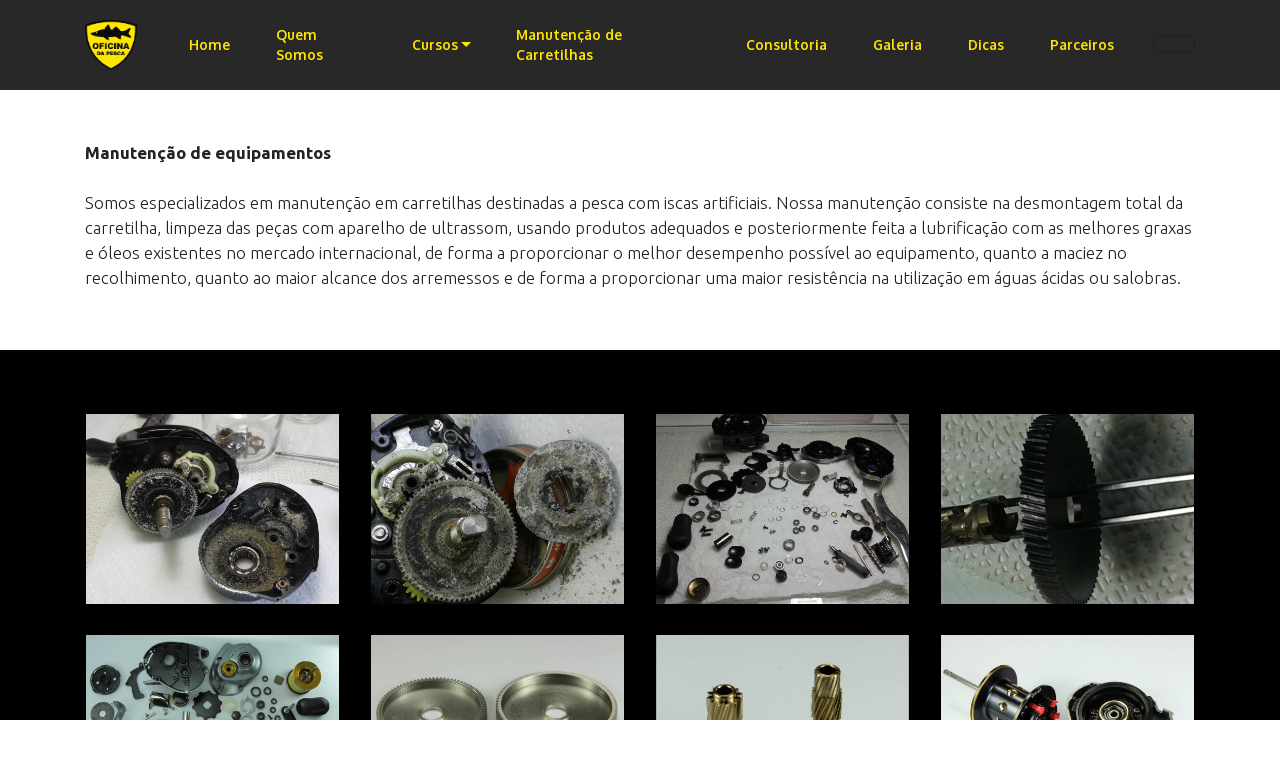

--- FILE ---
content_type: text/html
request_url: http://oficinadapesca.com.br/manutencao.html
body_size: 22603
content:
<!DOCTYPE html>
<html  >
<head>
  <!-- Site made with Mobirise Website Builder v6.0.1, https://mobirise.com -->
  <meta charset="UTF-8">
  <meta http-equiv="X-UA-Compatible" content="IE=edge">
  <meta name="generator" content="Mobirise v6.0.1, mobirise.com">
  <meta name="viewport" content="width=device-width, initial-scale=1, minimum-scale=1">
  <link rel="shortcut icon" href="assets/images/logo-oficina-da-pesca2016-128x124-59.png" type="image/x-icon">
  <meta name="description" content="">
  
  
  <title>.:. Oficina da Pesca .:. Manutenção de Equipamentos.:.</title>
  <link rel="stylesheet" href="https://fonts.googleapis.com/css?family=Lora:400,700,400italic,700italic&subset=latin">
  <link rel="stylesheet" href="https://fonts.googleapis.com/css?family=Montserrat:400,700">
  <link rel="stylesheet" href="https://fonts.googleapis.com/css?family=Raleway:100,100i,200,200i,300,300i,400,400i,500,500i,600,600i,700,700i,800,800i,900,900i">
  <link rel="stylesheet" href="assets/et-line-font-plugin/style.css">
  <link rel="stylesheet" href="assets/tether/tether.min.css">
  <link rel="stylesheet" href="assets/bootstrap/css/bootstrap.min.css">
  <link rel="stylesheet" href="assets/animatecss/animate.min.css">
  <link rel="stylesheet" href="assets/dropdown/css/style.css">
  <link rel="stylesheet" href="assets/socicon/css/styles.css">
  <link rel="stylesheet" href="assets/theme/css/style.css">
  <link rel="stylesheet" href="assets/mobirise-gallery/style.css">
  <link rel="preload" href="https://fonts.googleapis.com/css?family=Montserrat:400,700&display=swap" as="style" onload="this.onload=null;this.rel='stylesheet'">
  <noscript><link rel="stylesheet" href="https://fonts.googleapis.com/css?family=Montserrat:400,700&display=swap"></noscript>
  <link rel="preload" href="https://fonts.googleapis.com/css?family=Lora:400,700&display=swap" as="style" onload="this.onload=null;this.rel='stylesheet'">
  <noscript><link rel="stylesheet" href="https://fonts.googleapis.com/css?family=Lora:400,700&display=swap"></noscript>
  <link rel="preload" href="https://fonts.googleapis.com/css?family=Raleway:400,300,700&display=swap" as="style" onload="this.onload=null;this.rel='stylesheet'">
  <noscript><link rel="stylesheet" href="https://fonts.googleapis.com/css?family=Raleway:400,300,700&display=swap"></noscript>
  <link rel="preload" as="style" href="assets/mobirise/css/mbr-additional.css?v=82i3Dp"><link rel="stylesheet" href="assets/mobirise/css/mbr-additional.css?v=82i3Dp" type="text/css">

  
  
  
</head>
<body>

<!-- Analytics -->
<script>
  (function(i,s,o,g,r,a,m){i['GoogleAnalyticsObject']=r;i[r]=i[r]||function(){
  (i[r].q=i[r].q||[]).push(arguments)},i[r].l=1*new Date();a=s.createElement(o),
  m=s.getElementsByTagName(o)[0];a.async=1;a.src=g;m.parentNode.insertBefore(a,m)
  })(window,document,'script','https://www.google-analytics.com/analytics.js','ga');

  ga('create', 'UA-84083909-1', 'auto');
  ga('send', 'pageview');

</script>
<!-- /Analytics -->


  
  <section id="ext_menu-80" data-rv-view="515">

    <nav class="navbar navbar-dropdown navbar-fixed-top">
        <div class="container">

            <div class="mbr-table">
                <div class="mbr-table-cell">

                    <div class="navbar-brand">
                        <a href="index.html" class="navbar-logo"><img src="assets/images/logo-oficina-da-pesca-2016-128x124-59-132x128.png"></a>
                        
                    </div>

                </div>
                <div class="mbr-table-cell">

                    <button class="navbar-toggler pull-xs-right hidden-md-up" type="button" data-toggle="collapse" data-target="#exCollapsingNavbar">
                        <div class="hamburger-icon"></div>
                    </button>

                    <ul class="nav-dropdown collapse pull-xs-right nav navbar-nav navbar-toggleable-sm" id="exCollapsingNavbar"><li class="nav-item"><a class="nav-link link" href="index.html">Home</a></li><li class="nav-item"><a class="nav-link link" href="quem somos.html">Quem Somos</a></li><li class="nav-item dropdown open"><a class="nav-link link dropdown-toggle" href="cursos.html" data-toggle="dropdown-submenu" aria-expanded="true">Cursos</a><div class="dropdown-menu"><a class="dropdown-item" href="curso master.html">Curso Master de Técnica de Arremesso</a><a class="dropdown-item" href="tecnica tucunare.html">Curso de Técnica de Arremesso e Trabalho de Iscas para a pesca doTucunaré</a><a class="dropdown-item" href="arremesso pleno.html">Curso Pleno de Técnicas de Arremesso</a></div></li><li class="nav-item"><a class="nav-link link" href="manutencao.html">Manutenção de Carretilhas</a></li><li class="nav-item"><a class="nav-link link" href="consultoria.html">Consultoria</a></li><li class="nav-item"><a class="nav-link link" href="galeria.html">Galeria</a></li><li class="nav-item"><a class="nav-link link" href="dicas.html">Dicas</a></li><li class="nav-item"><a class="nav-link link" href="parceiros.html">Parceiros</a></li><li class="nav-item nav-btn"><a class="nav-link btn btn-black-outline btn-black" href="index.html"></a></li></ul>
                    <button hidden="" class="navbar-toggler navbar-close" type="button" data-toggle="collapse" data-target="#exCollapsingNavbar">
                        <div class="close-icon"></div>
                    </button>

                </div>
            </div>

        </div>
    </nav>

</section>

<section class="mbr-section article mbr-section__container mbr-after-navbar" id="content1-77" data-rv-view="517" style="background-color: rgb(255, 255, 255); padding-top: 140px; padding-bottom: 60px;">

    <div class="container">
        <div class="row">
            <div class="col-xs-12 lead"><p><strong>Manutenção de equipamentos</strong></p><p><br></p><p>Somos especializados em manutenção em carretilhas destinadas a pesca com iscas artificiais. Nossa manutenção consiste na desmontagem total da carretilha, limpeza das peças com aparelho de ultrassom, usando produtos adequados e posteriormente feita a lubrificação com as melhores graxas e óleos existentes no mercado internacional, de forma a proporcionar o melhor desempenho possível ao equipamento, quanto a maciez no recolhimento, quanto ao maior alcance dos arremessos e de forma a proporcionar uma maior resistência na utilização em águas ácidas ou salobras.</p></div>
        </div>
    </div>

</section>

<section class="mbr-gallery mbr-section mbr-section-nopadding mbr-slider-carousel" id="gallery2-78" data-filter="false" data-rv-view="519" style="background-color: rgb(0, 0, 0); padding-top: 3rem; padding-bottom: 4.5rem;">
    <!-- Filter -->
    

    <!-- Gallery -->
    <div class="mbr-gallery-row container">
        <div class=" mbr-gallery-layout-default">
            <div>
                <div>
                    <div class="mbr-gallery-item mbr-gallery-item__mobirise3 mbr-gallery-item--p1" data-video-url="false">
                        <div href="#lb-gallery2-78" data-slide-to="0" data-toggle="modal" data-bs-toggle="modal">
                            
                            

                            <img src="assets/images/20151124-144500-2000x1500-39.jpg">
                            
                            <span class="icon-focus"></span>
                            
                        </div>
                    </div><div class="mbr-gallery-item mbr-gallery-item__mobirise3 mbr-gallery-item--p1" data-video-url="false">
                        <div href="#lb-gallery2-78" data-slide-to="1" data-toggle="modal" data-bs-toggle="modal">
                            
                            

                            <img src="assets/images/20151124-145156-2000x1500-95.jpg">
                            
                            <span class="icon-focus"></span>
                            
                        </div>
                    </div><div class="mbr-gallery-item mbr-gallery-item__mobirise3 mbr-gallery-item--p1" data-video-url="false">
                        <div href="#lb-gallery2-78" data-slide-to="2" data-toggle="modal" data-bs-toggle="modal">
                            
                            

                            <img src="assets/images/20151203-162245-2000x1500-88.jpg">
                            
                            <span class="icon-focus"></span>
                            
                        </div>
                    </div><div class="mbr-gallery-item mbr-gallery-item__mobirise3 mbr-gallery-item--p1" data-video-url="false">
                        <div href="#lb-gallery2-78" data-slide-to="3" data-toggle="modal" data-bs-toggle="modal">
                            
                            

                            <img src="assets/images/20151203-170503-2000x1500-66.jpg">
                            
                            <span class="icon-focus"></span>
                            
                        </div>
                    </div><div class="mbr-gallery-item mbr-gallery-item__mobirise3 mbr-gallery-item--p1" data-video-url="false">
                        <div href="#lb-gallery2-78" data-slide-to="4" data-toggle="modal" data-bs-toggle="modal">
                            
                            

                            <img src="assets/images/img-0049-2-2000x1500-96.jpg">
                            
                            <span class="icon-focus"></span>
                            
                        </div>
                    </div><div class="mbr-gallery-item mbr-gallery-item__mobirise3 mbr-gallery-item--p1" data-video-url="false">
                        <div href="#lb-gallery2-78" data-slide-to="5" data-toggle="modal" data-bs-toggle="modal">
                            
                            

                            <img src="assets/images/img-7193-2000x1333-14.jpg">
                            
                            <span class="icon-focus"></span>
                            
                        </div>
                    </div><div class="mbr-gallery-item mbr-gallery-item__mobirise3 mbr-gallery-item--p1" data-video-url="false">
                        <div href="#lb-gallery2-78" data-slide-to="6" data-toggle="modal" data-bs-toggle="modal">
                            
                            

                            <img src="assets/images/img-7198-2000x1332-66.jpg">
                            
                            <span class="icon-focus"></span>
                            
                        </div>
                    </div><div class="mbr-gallery-item mbr-gallery-item__mobirise3 mbr-gallery-item--p1" data-video-url="false">
                        <div href="#lb-gallery2-78" data-slide-to="7" data-toggle="modal" data-bs-toggle="modal">
                            
                            

                            <img src="assets/images/img-7203-2000x1333-21.jpg">
                            
                            <span class="icon-focus"></span>
                            
                        </div>
                    </div><div class="mbr-gallery-item mbr-gallery-item__mobirise3 mbr-gallery-item--p1" data-video-url="false">
                        <div href="#lb-gallery2-78" data-slide-to="8" data-toggle="modal" data-bs-toggle="modal">
                            
                            

                            <img src="assets/images/img-7209-2000x1332-7.jpg">
                            
                            <span class="icon-focus"></span>
                            
                        </div>
                    </div><div class="mbr-gallery-item mbr-gallery-item__mobirise3 mbr-gallery-item--p1" data-video-url="false">
                        <div href="#lb-gallery2-78" data-slide-to="9" data-toggle="modal" data-bs-toggle="modal">
                            
                            

                            <img src="assets/images/img-7214-2000x1333-82.jpg">
                            
                            <span class="icon-focus"></span>
                            
                        </div>
                    </div><div class="mbr-gallery-item mbr-gallery-item__mobirise3 mbr-gallery-item--p1" data-video-url="false">
                        <div href="#lb-gallery2-78" data-slide-to="10" data-toggle="modal" data-bs-toggle="modal">
                            
                            

                            <img src="assets/images/img-7231-2000x1333-93.jpg">
                            
                            <span class="icon-focus"></span>
                            
                        </div>
                    </div><div class="mbr-gallery-item mbr-gallery-item__mobirise3 mbr-gallery-item--p1" data-video-url="false">
                        <div href="#lb-gallery2-78" data-slide-to="11" data-toggle="modal" data-bs-toggle="modal">
                            
                            

                            <img src="assets/images/img-7234-2000x1333-25.jpg">
                            
                            <span class="icon-focus"></span>
                            
                        </div>
                    </div>
                </div>
            </div>
            <div class="clearfix"></div>
        </div>
    </div>

    <!-- Lightbox -->
    <div data-app-prevent-settings="" class="mbr-slider modal fade carousel slide" tabindex="-1" data-keyboard="true" data-interval="false" id="lb-gallery2-78">
        <div class="modal-dialog">
            <div class="modal-content">
                <div class="modal-body">
                    <ol class="carousel-indicators">
                        <li data-app-prevent-settings="" data-target="#lb-gallery2-78" data-slide-to="0"></li><li data-app-prevent-settings="" data-target="#lb-gallery2-78" data-slide-to="1"></li><li data-app-prevent-settings="" data-target="#lb-gallery2-78" data-slide-to="2"></li><li data-app-prevent-settings="" data-target="#lb-gallery2-78" data-slide-to="3"></li><li data-app-prevent-settings="" data-target="#lb-gallery2-78" data-slide-to="4"></li><li data-app-prevent-settings="" data-target="#lb-gallery2-78" data-slide-to="5"></li><li data-app-prevent-settings="" data-target="#lb-gallery2-78" data-slide-to="6"></li><li data-app-prevent-settings="" data-target="#lb-gallery2-78" data-slide-to="7"></li><li data-app-prevent-settings="" data-target="#lb-gallery2-78" data-slide-to="8"></li><li data-app-prevent-settings="" data-target="#lb-gallery2-78" data-slide-to="9"></li><li data-app-prevent-settings="" data-target="#lb-gallery2-78" data-slide-to="10"></li><li data-app-prevent-settings="" data-target="#lb-gallery2-78" class=" active" data-slide-to="11"></li>
                    </ol>
                    <div class="carousel-inner">
                        <div class="carousel-item">
                            <img src="assets/images/20151124-144500-2000x1500-39.jpg">
                        </div><div class="carousel-item">
                            <img src="assets/images/20151124-145156-2000x1500-95.jpg">
                        </div><div class="carousel-item">
                            <img src="assets/images/20151203-162245-2000x1500-88.jpg">
                        </div><div class="carousel-item">
                            <img src="assets/images/20151203-170503-2000x1500-66.jpg">
                        </div><div class="carousel-item">
                            <img src="assets/images/img-0049-2-2000x1500-96.jpg">
                        </div><div class="carousel-item">
                            <img src="assets/images/img-7193-2000x1333-14.jpg">
                        </div><div class="carousel-item">
                            <img src="assets/images/img-7198-2000x1332-66.jpg">
                        </div><div class="carousel-item">
                            <img src="assets/images/img-7203-2000x1333-21.jpg">
                        </div><div class="carousel-item">
                            <img src="assets/images/img-7209-2000x1332-7.jpg">
                        </div><div class="carousel-item">
                            <img src="assets/images/img-7214-2000x1333-82.jpg">
                        </div><div class="carousel-item">
                            <img src="assets/images/img-7231-2000x1333-93.jpg">
                        </div><div class="carousel-item active">
                            <img src="assets/images/img-7234-2000x1333-25.jpg">
                        </div>
                    </div>
                    <a class="left carousel-control" role="button" data-slide="prev" href="#lb-gallery2-78">
                        <span class="icon-prev" aria-hidden="true"></span>
                        <span class="sr-only">Previous</span>
                    </a>
                    <a class="right carousel-control" role="button" data-slide="next" href="#lb-gallery2-78">
                        <span class="icon-next" aria-hidden="true"></span>
                        <span class="sr-only">Next</span>
                    </a>

                    <a class="close" href="#" role="button" data-dismiss="modal">
                        <span aria-hidden="true">×</span>
                        <span class="sr-only">Close</span>
                    </a>
                </div>
            </div>
        </div>
    </div>
</section>

<section class="mbr-section mbr-parallax-background" id="msg-box4-79" data-rv-view="570" style="background-image: url(assets/images/img-7214-2000x1333-84.jpg); padding-top: 120px; padding-bottom: 80px;">

    
    <div class="container">
        <div class="row">
            <div class="mbr-table-md-up">

              <div class="mbr-table-cell mbr-right-padding-md-up mbr-valign-top col-md-7 image-size" style="width: 50%;">
                  <div class="mbr-figure"><iframe class="mbr-embedded-video" src="https://www.youtube.com/embed/rqcRFiyNZ-k?rel=0&amp;amp;&amp;showinfo=0&amp;autoplay=0&amp;loop=0" width="1280" height="720" frameborder="0" allowfullscreen></iframe></div>
              </div>

              


              <div class="mbr-table-cell col-md-5 text-xs-center text-md-left content-size">
                  
                  

                  
              </div>


              

            </div>
        </div>
    </div>

</section>

<section class="mbr-section mbr-section-md-padding mbr-footer footer1" id="contacts1-1" data-rv-view="573" style="background-color: rgb(22, 22, 22); padding-top: 60px; padding-bottom: 60px;">
    
    <div class="container">
        <div class="row">
            <div class="mbr-footer-content col-xs-12 col-md-3">
                <div><a href="index.html"><img src="assets/images/logo-oficina-da-pesca-2016-128x124-59-128x124.png"></a></div>
            </div>
            <div class="mbr-footer-content col-xs-12 col-md-3">
                <p><strong>Endereço</strong><br>Avenida Paraná, 1505 <br>conj. 11 - Curitiba - Paraná<br>CEP. 82510-000 - Brasil<br></p>
            </div>
            <div class="mbr-footer-content col-xs-12 col-md-3">
                <p></p><p><strong>Contato</strong><br>
Email: <a href="http://oficinadapesca.com.br/contato.html">celso@oficinadapesca.com.br</a><br>Fone: 41 99144-2883<br></p><p></p>
            </div>
            <div class="mbr-footer-content col-xs-12 col-md-3">
                <p><span style="line-height: 1.5;">• </span><a href="index.html" style="background-color: rgb(22, 22, 22); line-height: 1.5;">Home</a><br>• <a href="quem somos.html">Quem somos</a><br>• <a href="cursos.html">Cursos</a><br>• <a href="manutencao.html">Manutenção</a><br>• <a href="consultoria.html">Consultoria</a><br>• <a href="galeria.html">Galeria</a><br>• <a href="dicas.html">Dicas</a><br>• <a href="parceiros.html">Parceiros</a></p>
            </div>

        </div>
    </div>
</section>

<section class="mbr-section mbr-section-md-padding" id="social-buttons4-14" data-rv-view="575" style="background-color: rgb(27, 27, 27); padding-top: 30px; padding-bottom: 30px;">
    
    <div class="container">
        <div class="row">
            <div class="col-md-8 col-md-offset-2 text-xs-center">
                <h3 class="mbr-section-title display-2"><span style="font-weight: normal;">Siga nossas redes sociais</span></h3>
                <div> <a class="btn btn-social" title="Facebook" target="_blank" href="https://www.facebook.com/oficinadapescacelsovicenzi/"><i class="socicon socicon-facebook"></i></a>  <a class="btn btn-social" title="YouTube" target="_blank" href="https://www.youtube.com/channel/UCcsOm7iqGo0xtw6s6AcZKrg"><i class="socicon socicon-youtube"></i></a> <a class="btn btn-social" title="Instagram" target="_blank" href="https://www.instagram.com/oficinadapesca/?hl=pt-br"><i class="socicon socicon-instagram"></i></a>      </div>
            </div>
        </div>
    </div>
</section>

<footer class="mbr-small-footer mbr-section mbr-section-nopadding" id="footer1-82" data-rv-view="577" style="background-color: rgb(0, 0, 0); padding-top: 1.75rem; padding-bottom: 1.75rem;">
    
    <div class="container text-xs-center">
        <p>&nbsp; 2025- &nbsp;Oficina da Pesca ® &nbsp; - &nbsp;<a href="http://vanilldalima.com.br" target="_blank" class="text-white">Design Vanilldalima.</a></p>
    </div>
</footer>


<script src="assets/web/assets/jquery/jquery.min.js"></script>
  <script src="assets/tether/tether.min.js"></script>
  <script src="assets/web/assets/bootstrap4-migrate/bootstrap.min.js"></script>
  <script src="assets/smooth-scroll/smooth-scroll.js"></script>
  <script src="assets/viewport-checker/jquery.viewportchecker.js"></script>
  <script src="assets/dropdown/js/script.min.js"></script>
  <script src="assets/touch-swipe/jquery.touch-swipe.min.js"></script>
  <script src="assets/masonry/masonry.pkgd.min.js"></script>
  <script src="assets/imagesloaded/imagesloaded.pkgd.min.js"></script>
  <script src="assets/bootstrap-carousel-swipe/bootstrap-carousel-swipe.js"></script>
  <script src="assets/jarallax/jarallax.js"></script>
  <script src="assets/theme/js/script.js"></script>
  <script src="assets/mobirise-gallery/player.min.js"></script>
  <script src="assets/mobirise-gallery/script.js"></script>
  
  
  
 <div id="scrollToTop" class="scrollToTop mbr-arrow-up"><a style="text-align: center;"><i class="mbr-arrow-up-icon mbr-arrow-up-icon-cm cm-icon cm-icon-smallarrow-up"></i></a></div>
    <input name="animation" type="hidden">
  </body>
</html>

--- FILE ---
content_type: text/css
request_url: http://oficinadapesca.com.br/assets/mobirise/css/mbr-additional.css?v=82i3Dp
body_size: 48682
content:
@import url(https://fonts.googleapis.com/css?family=Oxygen:400,300,700);
@import url(https://fonts.googleapis.com/css?family=Ubuntu:400,300,700);
@import url(https://fonts.googleapis.com/css?family=Open+Sans:400,300,700);
@import url(https://fonts.googleapis.com/css?family=Roboto:400,300,700);
@import url(https://fonts.googleapis.com/css?family=Lora:400,700);











.subtitleFont {
  font-family: 'Lora', serif;
  font-style: normal;
}
body,
input,
textarea,
.mbr-company .list-group-text {
  font-family: 'Raleway', sans-serif;
}
.mbr-footer-content li,
.mbr-footer .mbr-contacts li {
  font-family: 'Raleway', sans-serif;
}
.btn,
.alert,
h1,
h2,
h3,
h4,
h5,
h6,
.h1,
.h2,
.h3,
.h4,
.h5,
.h6,
.display-1,
.display-2,
.display-3,
.display-4,
.mbr-figure .mbr-figure-caption,
.mbr-gallery-title,
.mbr-map [data-state-details],
.mbr-price {
  font-family: 'Montserrat', sans-serif;
}
.mbr-footer-content h1,
.mbr-footer .mbr-contacts h1,
.mbr-footer-content h2,
.mbr-footer .mbr-contacts h2,
.mbr-footer-content h3,
.mbr-footer .mbr-contacts h3,
.mbr-footer-content h4,
.mbr-footer .mbr-contacts h4,
.mbr-footer-content p strong,
.mbr-footer .mbr-contacts p strong,
.mbr-footer-content strong,
.mbr-footer .mbr-contacts strong {
  font-family: 'Montserrat', sans-serif;
}
.btn-sm,
.lead a,
.lead blockquote,
.mbr-section-subtitle,
.mbr-section-hero .mbr-section-lead,
.mbr-cards .card-subtitle,
.mbr-testimonial .card-block {
  font-family: 'Lora', serif;
  font-style: normal;
}
.mbr-author-name {
  font-family: 'Montserrat', sans-serif;
}
.mbr-author-desc {
  font-family: 'Lora', serif;
  font-style: normal;
}
.mbr-plan-title {
  font-family: 'Montserrat', sans-serif;
}
.mbr-plan-subtitle,
.mbr-plan-price-desc {
  font-family: 'Lora', serif;
  font-style: normal;
}
.bg-primary {
  background-color: #c0a375 !important;
}
.bg-success {
  background-color: #90a878 !important;
}
.bg-info {
  background-color: #7e9b9f !important;
}
.bg-warning {
  background-color: #f3c649 !important;
}
.bg-danger {
  background-color: #f28281 !important;
}
.btn-primary {
  background-color: #c0a375;
  border-color: #c0a375;
  color: #ffffff;
}
.btn-primary:hover,
.btn-primary:focus,
.btn-primary.focus,
.btn-primary:active,
.btn-primary.active {
  color: #ffffff;
  background-color: #a07e49;
  border-color: #a07e49;
}
.btn-primary.disabled,
.btn-primary:disabled {
  color: #ffffff !important;
  background-color: #a07e49 !important;
  border-color: #a07e49 !important;
}
.btn-secondary {
  background-color: #bfcecb;
  border-color: #bfcecb;
  color: #ffffff;
}
.btn-secondary:hover,
.btn-secondary:focus,
.btn-secondary.focus,
.btn-secondary:active,
.btn-secondary.active {
  color: #ffffff;
  background-color: #94ada8;
  border-color: #94ada8;
}
.btn-secondary.disabled,
.btn-secondary:disabled {
  color: #ffffff !important;
  background-color: #94ada8 !important;
  border-color: #94ada8 !important;
}
.btn-info {
  background-color: #7e9b9f;
  border-color: #7e9b9f;
  color: #ffffff;
}
.btn-info:hover,
.btn-info:focus,
.btn-info.focus,
.btn-info:active,
.btn-info.active {
  color: #ffffff;
  background-color: #597478;
  border-color: #597478;
}
.btn-info.disabled,
.btn-info:disabled {
  color: #ffffff !important;
  background-color: #597478 !important;
  border-color: #597478 !important;
}
.btn-success {
  background-color: #90a878;
  border-color: #90a878;
  color: #ffffff;
}
.btn-success:hover,
.btn-success:focus,
.btn-success.focus,
.btn-success:active,
.btn-success.active {
  color: #ffffff;
  background-color: #6a8153;
  border-color: #6a8153;
}
.btn-success.disabled,
.btn-success:disabled {
  color: #ffffff !important;
  background-color: #6a8153 !important;
  border-color: #6a8153 !important;
}
.btn-warning {
  background-color: #f3c649;
  border-color: #f3c649;
  color: #ffffff;
}
.btn-warning:hover,
.btn-warning:focus,
.btn-warning.focus,
.btn-warning:active,
.btn-warning.active {
  color: #ffffff;
  background-color: #e1a90f;
  border-color: #e1a90f;
}
.btn-warning.disabled,
.btn-warning:disabled {
  color: #ffffff !important;
  background-color: #e1a90f !important;
  border-color: #e1a90f !important;
}
.btn-danger {
  background-color: #f28281;
  border-color: #f28281;
  color: #ffffff;
}
.btn-danger:hover,
.btn-danger:focus,
.btn-danger.focus,
.btn-danger:active,
.btn-danger.active {
  color: #ffffff;
  background-color: #eb3d3c;
  border-color: #eb3d3c;
}
.btn-danger.disabled,
.btn-danger:disabled {
  color: #ffffff !important;
  background-color: #eb3d3c !important;
  border-color: #eb3d3c !important;
}
.btn-primary-outline {
  background: none;
  border-color: #8e7041;
  color: #8e7041;
}
.btn-primary-outline:hover,
.btn-primary-outline:focus,
.btn-primary-outline.focus,
.btn-primary-outline:active,
.btn-primary-outline.active {
  color: #ffffff;
  background-color: #c0a375;
  border-color: #c0a375;
}
.btn-primary-outline.disabled,
.btn-primary-outline:disabled {
  color: #ffffff !important;
  background-color: #c0a375 !important;
  border-color: #c0a375 !important;
}
.btn-secondary-outline {
  background: none;
  border-color: #85a29c;
  color: #85a29c;
}
.btn-secondary-outline:hover,
.btn-secondary-outline:focus,
.btn-secondary-outline.focus,
.btn-secondary-outline:active,
.btn-secondary-outline.active {
  color: #ffffff;
  background-color: #bfcecb;
  border-color: #bfcecb;
}
.btn-secondary-outline.disabled,
.btn-secondary-outline:disabled {
  color: #ffffff !important;
  background-color: #bfcecb !important;
  border-color: #bfcecb !important;
}
.btn-info-outline {
  background: none;
  border-color: #4e6669;
  color: #4e6669;
}
.btn-info-outline:hover,
.btn-info-outline:focus,
.btn-info-outline.focus,
.btn-info-outline:active,
.btn-info-outline.active {
  color: #ffffff;
  background-color: #7e9b9f;
  border-color: #7e9b9f;
}
.btn-info-outline.disabled,
.btn-info-outline:disabled {
  color: #ffffff !important;
  background-color: #7e9b9f !important;
  border-color: #7e9b9f !important;
}
.btn-success-outline {
  background: none;
  border-color: #5d7149;
  color: #5d7149;
}
.btn-success-outline:hover,
.btn-success-outline:focus,
.btn-success-outline.focus,
.btn-success-outline:active,
.btn-success-outline.active {
  color: #ffffff;
  background-color: #90a878;
  border-color: #90a878;
}
.btn-success-outline.disabled,
.btn-success-outline:disabled {
  color: #ffffff !important;
  background-color: #90a878 !important;
  border-color: #90a878 !important;
}
.btn-warning-outline {
  background: none;
  border-color: #c9970d;
  color: #c9970d;
}
.btn-warning-outline:hover,
.btn-warning-outline:focus,
.btn-warning-outline.focus,
.btn-warning-outline:active,
.btn-warning-outline.active {
  color: #ffffff;
  background-color: #f3c649;
  border-color: #f3c649;
}
.btn-warning-outline.disabled,
.btn-warning-outline:disabled {
  color: #ffffff !important;
  background-color: #f3c649 !important;
  border-color: #f3c649 !important;
}
.btn-danger-outline {
  background: none;
  border-color: #e82625;
  color: #e82625;
}
.btn-danger-outline:hover,
.btn-danger-outline:focus,
.btn-danger-outline.focus,
.btn-danger-outline:active,
.btn-danger-outline.active {
  color: #ffffff;
  background-color: #f28281;
  border-color: #f28281;
}
.btn-danger-outline.disabled,
.btn-danger-outline:disabled {
  color: #ffffff !important;
  background-color: #f28281 !important;
  border-color: #f28281 !important;
}
.text-primary {
  color: #c0a375 !important;
}
.text-success {
  color: #90a878 !important;
}
.text-info {
  color: #7e9b9f !important;
}
.text-warning {
  color: #f3c649 !important;
}
.text-danger {
  color: #f28281 !important;
}
.alert-success {
  background-color: #90a878;
}
.alert-info {
  background-color: #7e9b9f;
}
.alert-warning {
  background-color: #f3c649;
}
.alert-danger {
  background-color: #f28281;
}
.btn-social {
  border-color: #c0a375;
}
.btn-social:hover {
  background: #c0a375;
}
.mbr-company .list-group-item.active .list-group-text {
  color: #c0a375;
}
.mbr-footer p a,
.mbr-footer ul a {
  color: #c0a375;
}
.mbr-footer-content li::before,
.mbr-footer .mbr-contacts li::before {
  background: #c0a375;
}
.mbr-footer-content li a:hover,
.mbr-footer .mbr-contacts li a:hover {
  color: #c0a375;
}
.lead a,
.lead a:hover {
  color: #c0a375;
}
.lead blockquote {
  border-color: #c0a375;
}
.mbr-plan-header.bg-primary .mbr-plan-subtitle,
.mbr-plan-header.bg-primary .mbr-plan-price-desc {
  color: #e8ddcd;
}
.mbr-plan-header.bg-success .mbr-plan-subtitle,
.mbr-plan-header.bg-success .mbr-plan-price-desc {
  color: #d0dac6;
}
.mbr-plan-header.bg-info .mbr-plan-subtitle,
.mbr-plan-header.bg-info .mbr-plan-price-desc {
  color: #c7d4d5;
}
.mbr-plan-header.bg-warning .mbr-plan-subtitle,
.mbr-plan-header.bg-warning .mbr-plan-price-desc {
  color: #ffffff;
}
.mbr-plan-header.bg-danger .mbr-plan-subtitle,
.mbr-plan-header.bg-danger .mbr-plan-price-desc {
  color: #ffffff;
}
.mbr-small-footer a,
.mbr-gallery-filter li:hover {
  color: #c0a375;
}
.form-control {
  padding: 0.9rem;
}
.align-center {
  text-align: center;
}
.col,
.col-12,
.col-auto {
  position: relative;
  width: 100%;
  min-height: 1px;
  padding-left: 15px;
  padding-right: 15px;
}
.col {
  -ms-flex-preferred-size: 0;
  flex-basis: 0;
  -ms-flex-positive: 1;
  flex-grow: 1;
  max-width: 100%;
}
.col-auto {
  -ms-flex: 0 0 auto;
  flex: 0 0 auto;
  width: auto;
  max-width: none;
}
form a.btn {
  margin: 0;
}
.mx-auto {
  margin: 0 auto;
}
section.custom-form .container,
section.form .container {
  display: flex;
}
.form-row {
  display: flex;
  flex-wrap: wrap;
  margin: 0 -15px;
}
#header2-17 H3 {
  text-align: center;
  font-size: 46px;
  color: #ffe601;
}
#header2-17 P {
  font-family: 'Oxygen', sans-serif;
  font-size: 20px;
  text-align: center;
}
#msg-box5-22 H3 {
  font-size: 20px;
  color: #cccccc;
}
#msg-box5-22 P {
  color: #cccccc;
  font-size: 15px;
  font-family: 'Ubuntu', sans-serif;
}
#features1-14 .striped .mbr-cards-col:nth-child(2n+1) {
  background-color: #000000;
}
#features1-14 H5 {
  font-size: 14px;
  color: #979797;
}
#features1-14 H4 {
  font-family: 'Ubuntu', sans-serif;
  font-size: 18px;
}
#features1-14 P {
  font-size: 13px;
  font-family: 'Ubuntu', sans-serif;
}
#msg-box8-19 .mbr-section-title,
#msg-box8-19 p {
  color: #fff;
}
#msg-box8-19 .mbr-section-title {
  font-size: 100px;
}
#content1-83 P {
  text-align: center;
  color: #000000;
  font-family: 'Ubuntu', sans-serif;
}
#content1-83 H6 {
  font-family: 'Ubuntu', sans-serif;
  font-size: 17px;
}
#features3-18 H4 {
  color: #ffffff;
  font-family: 'Ubuntu', sans-serif;
}
#features3-18 H5 {
  color: #c1c1c1;
  font-size: 8px;
}
#features3-18 P {
  color: #fac51c;
  font-family: 'Ubuntu', sans-serif;
  text-align: center;
}
#features3-18 B {
  text-align: left;
  color: #f3c649;
}
#contacts1-1 P {
  font-size: 13px;
  color: #cccccc;
}
#social-buttons4-r .mbr-section-title,
#social-buttons4-r .btn-social {
  color: #fff;
}
#social-buttons4-r .mbr-section-title {
  font-size: 16px;
  font-family: 'Oxygen', sans-serif;
}
#social-buttons4-r .mbr-section-title SPAN {
  font-family: 'Ubuntu', sans-serif;
}
#footer1-15 P {
  font-family: 'Ubuntu', sans-serif;
  font-size: 12px;
}









#ext_menu-33 .hide-buttons .nav-btn {
  display: none !important;
}
#ext_menu-33 .navbar-caption {
  color: #ffffff;
}
#ext_menu-33 .navbar-toggler {
  color: #ffe601;
}
#ext_menu-33 .close-icon::before,
#ext_menu-33 .close-icon::after {
  background-color: #ffe601;
}
#ext_menu-33 .link,
#ext_menu-33 .dropdown-item {
  color: #ffe601;
  font-family: 'Oxygen', sans-serif;
}
#ext_menu-33 .link {
  font-size: 0.85rem;
}
#ext_menu-33 .dropdown-item,
#ext_menu-33 .nav-dropdown-sm .link {
  font-size: 0.921rem;
}
#ext_menu-33 .link:hover,
#ext_menu-33 .dropdown-item:hover,
#ext_menu-33 .link:focus,
#ext_menu-33 .dropdown-item:focus {
  color: #c0a375;
}
#ext_menu-33 .link[aria-expanded="true"],
#ext_menu-33 .dropdown-menu {
  background: #0e0e0e;
}
#ext_menu-33 .nav-dropdown-sm .link:focus,
#ext_menu-33 .nav-dropdown-sm .link:hover,
#ext_menu-33 .nav-dropdown-sm .dropdown-item:focus,
#ext_menu-33 .nav-dropdown-sm .dropdown-item:hover {
  background: #202020!important;
}
#ext_menu-33 .navbar,
#ext_menu-33 .nav-dropdown-sm,
#ext_menu-33 .nav-dropdown-sm .link[aria-expanded="true"],
#ext_menu-33 .nav-dropdown-sm .dropdown-menu {
  background: #282828;
}
#ext_menu-33 .bg-color.transparent .link {
  color: #ffe601;
  transition: none;
}
#ext_menu-33 .bg-color.transparent.opened .link {
  transition: color 0.2s ease-in-out;
}
#ext_menu-33 .bg-color.transparent.opened .link:hover,
#ext_menu-33 .bg-color.transparent.opened .link:focus {
  color: #c0a375;
}
#ext_menu-33 .link[aria-expanded="true"],
#ext_menu-33 .dropdown-item[aria-expanded="true"] {
  color: #c0a375!important;
}
#ext_menu-33 .btn SPAN {
  font-family: 'Oxygen', sans-serif;
  font-size: 14px;
}
#content1-30 P {
  text-align: left;
}
#content1-30 H4 {
  color: #363636;
  font-size: 14px;
}
#content1-30 DIV {
  font-size: 16px;
  font-family: 'Ubuntu', sans-serif;
}
#content1-30 PRE {
  font-family: 'Oxygen', sans-serif;
  font-size: 16px;
}
#content1-30 UL {
  font-family: 'Ubuntu', sans-serif;
}
#content1-30 H3 {
  font-family: 'Ubuntu', sans-serif;
}
#contacts1-1 P {
  font-size: 13px;
  color: #cccccc;
}
#social-buttons4-z .mbr-section-title,
#social-buttons4-z .btn-social {
  color: #fff;
}
#social-buttons4-z .mbr-section-title {
  font-size: 16px;
  font-family: 'Oxygen', sans-serif;
}
#social-buttons4-z .mbr-section-title SPAN {
  font-family: 'Ubuntu', sans-serif;
}
#footer1-15 P {
  font-family: 'Ubuntu', sans-serif;
  font-size: 12px;
}











#ext_menu-48 .hide-buttons .nav-btn {
  display: none !important;
}
#ext_menu-48 .navbar-caption {
  color: #ffffff;
}
#ext_menu-48 .navbar-toggler {
  color: #ffe601;
}
#ext_menu-48 .close-icon::before,
#ext_menu-48 .close-icon::after {
  background-color: #ffe601;
}
#ext_menu-48 .link,
#ext_menu-48 .dropdown-item {
  color: #ffe601;
  font-family: 'Oxygen', sans-serif;
}
#ext_menu-48 .link {
  font-size: 0.85rem;
}
#ext_menu-48 .dropdown-item,
#ext_menu-48 .nav-dropdown-sm .link {
  font-size: 0.921rem;
}
#ext_menu-48 .link:hover,
#ext_menu-48 .dropdown-item:hover,
#ext_menu-48 .link:focus,
#ext_menu-48 .dropdown-item:focus {
  color: #c0a375;
}
#ext_menu-48 .link[aria-expanded="true"],
#ext_menu-48 .dropdown-menu {
  background: #0e0e0e;
}
#ext_menu-48 .nav-dropdown-sm .link:focus,
#ext_menu-48 .nav-dropdown-sm .link:hover,
#ext_menu-48 .nav-dropdown-sm .dropdown-item:focus,
#ext_menu-48 .nav-dropdown-sm .dropdown-item:hover {
  background: #202020!important;
}
#ext_menu-48 .navbar,
#ext_menu-48 .nav-dropdown-sm,
#ext_menu-48 .nav-dropdown-sm .link[aria-expanded="true"],
#ext_menu-48 .nav-dropdown-sm .dropdown-menu {
  background: #282828;
}
#ext_menu-48 .bg-color.transparent .link {
  color: #ffe601;
  transition: none;
}
#ext_menu-48 .bg-color.transparent.opened .link {
  transition: color 0.2s ease-in-out;
}
#ext_menu-48 .bg-color.transparent.opened .link:hover,
#ext_menu-48 .bg-color.transparent.opened .link:focus {
  color: #c0a375;
}
#ext_menu-48 .link[aria-expanded="true"],
#ext_menu-48 .dropdown-item[aria-expanded="true"] {
  color: #c0a375!important;
}
#ext_menu-48 .btn SPAN {
  font-family: 'Oxygen', sans-serif;
  font-size: 14px;
}
#content1-47 P {
  text-align: left;
}
#content1-47 H4 {
  color: #363636;
  font-size: 14px;
}
#content1-47 DIV {
  font-size: 14px;
  font-family: 'Ubuntu', sans-serif;
}
#content1-47 PRE {
  font-family: 'Oxygen', sans-serif;
  font-size: 16px;
}
#content1-47 UL {
  font-family: 'Open Sans', sans-serif;
}
#content1-47 H3 {
  font-family: 'Ubuntu', sans-serif;
}
#features1-17 .striped .mbr-cards-col:nth-child(2n+1) {
  background-color: #2e2e2e;
}
#features1-17 H5 {
  font-family: 'Roboto', sans-serif;
}
#features1-18 .striped .mbr-cards-col:nth-child(2n+1) {
  background-color: #ffffff;
}
#features1-18 H5 {
  font-family: 'Roboto', sans-serif;
}
#features1-19 .striped .mbr-cards-col:nth-child(2n+1) {
  background-color: #2e2e2e;
}
#contacts1-1 P {
  font-size: 13px;
  color: #cccccc;
}
#social-buttons4-t .mbr-section-title,
#social-buttons4-t .btn-social {
  color: #fff;
}
#social-buttons4-t .mbr-section-title {
  font-size: 16px;
  font-family: 'Oxygen', sans-serif;
}
#social-buttons4-t .mbr-section-title SPAN {
  font-family: 'Ubuntu', sans-serif;
}
#footer1-15 P {
  font-family: 'Ubuntu', sans-serif;
  font-size: 12px;
}











#ext_menu-38 .hide-buttons .nav-btn {
  display: none !important;
}
#ext_menu-38 .navbar-caption {
  color: #ffffff;
}
#ext_menu-38 .navbar-toggler {
  color: #ffe601;
}
#ext_menu-38 .close-icon::before,
#ext_menu-38 .close-icon::after {
  background-color: #ffe601;
}
#ext_menu-38 .link,
#ext_menu-38 .dropdown-item {
  color: #ffe601;
  font-family: 'Oxygen', sans-serif;
}
#ext_menu-38 .link {
  font-size: 0.85rem;
}
#ext_menu-38 .dropdown-item,
#ext_menu-38 .nav-dropdown-sm .link {
  font-size: 0.921rem;
}
#ext_menu-38 .link:hover,
#ext_menu-38 .dropdown-item:hover,
#ext_menu-38 .link:focus,
#ext_menu-38 .dropdown-item:focus {
  color: #c0a375;
}
#ext_menu-38 .link[aria-expanded="true"],
#ext_menu-38 .dropdown-menu {
  background: #0e0e0e;
}
#ext_menu-38 .nav-dropdown-sm .link:focus,
#ext_menu-38 .nav-dropdown-sm .link:hover,
#ext_menu-38 .nav-dropdown-sm .dropdown-item:focus,
#ext_menu-38 .nav-dropdown-sm .dropdown-item:hover {
  background: #202020!important;
}
#ext_menu-38 .navbar,
#ext_menu-38 .nav-dropdown-sm,
#ext_menu-38 .nav-dropdown-sm .link[aria-expanded="true"],
#ext_menu-38 .nav-dropdown-sm .dropdown-menu {
  background: #282828;
}
#ext_menu-38 .bg-color.transparent .link {
  color: #ffe601;
  transition: none;
}
#ext_menu-38 .bg-color.transparent.opened .link {
  transition: color 0.2s ease-in-out;
}
#ext_menu-38 .bg-color.transparent.opened .link:hover,
#ext_menu-38 .bg-color.transparent.opened .link:focus {
  color: #c0a375;
}
#ext_menu-38 .link[aria-expanded="true"],
#ext_menu-38 .dropdown-item[aria-expanded="true"] {
  color: #c0a375!important;
}
#ext_menu-38 .btn SPAN {
  font-family: 'Oxygen', sans-serif;
  font-size: 14px;
}
#content1-35 P {
  text-align: left;
  font-family: 'Ubuntu', sans-serif;
  color: #000000;
  font-size: 20px;
}
#content1-35 H4 {
  color: #000000;
  font-family: 'Ubuntu', sans-serif;
}
#content1-35 PRE {
  font-family: 'Ubuntu', sans-serif;
  font-size: 20px;
  color: #605f5f;
}
#features1-41 .striped .mbr-cards-col:nth-child(2n+1) {
  background-color: #000000;
}
#features1-41 H4 {
  font-family: 'Ubuntu', sans-serif;
  font-size: 17px;
}
#features1-41 .btn {
  font-family: 'Ubuntu', sans-serif;
  font-size: 13px;
}
#features1-41 P {
  font-family: 'Ubuntu', sans-serif;
}
#contacts1-1 P {
  font-size: 13px;
  color: #cccccc;
}
#social-buttons4-u .mbr-section-title,
#social-buttons4-u .btn-social {
  color: #fff;
}
#social-buttons4-u .mbr-section-title {
  font-size: 16px;
  font-family: 'Oxygen', sans-serif;
}
#social-buttons4-u .mbr-section-title SPAN {
  font-family: 'Ubuntu', sans-serif;
}
#footer1-40 P {
  font-family: 'Ubuntu', sans-serif;
  font-size: 12px;
}









#ext_menu-49 .hide-buttons .nav-btn {
  display: none !important;
}
#ext_menu-49 .navbar-caption {
  color: #ffffff;
}
#ext_menu-49 .navbar-toggler {
  color: #ffe601;
}
#ext_menu-49 .close-icon::before,
#ext_menu-49 .close-icon::after {
  background-color: #ffe601;
}
#ext_menu-49 .link,
#ext_menu-49 .dropdown-item {
  color: #ffe601;
  font-family: 'Oxygen', sans-serif;
}
#ext_menu-49 .link {
  font-size: 0.85rem;
}
#ext_menu-49 .dropdown-item,
#ext_menu-49 .nav-dropdown-sm .link {
  font-size: 0.921rem;
}
#ext_menu-49 .link:hover,
#ext_menu-49 .dropdown-item:hover,
#ext_menu-49 .link:focus,
#ext_menu-49 .dropdown-item:focus {
  color: #c0a375;
}
#ext_menu-49 .link[aria-expanded="true"],
#ext_menu-49 .dropdown-menu {
  background: #0e0e0e;
}
#ext_menu-49 .nav-dropdown-sm .link:focus,
#ext_menu-49 .nav-dropdown-sm .link:hover,
#ext_menu-49 .nav-dropdown-sm .dropdown-item:focus,
#ext_menu-49 .nav-dropdown-sm .dropdown-item:hover {
  background: #202020!important;
}
#ext_menu-49 .navbar,
#ext_menu-49 .nav-dropdown-sm,
#ext_menu-49 .nav-dropdown-sm .link[aria-expanded="true"],
#ext_menu-49 .nav-dropdown-sm .dropdown-menu {
  background: #282828;
}
#ext_menu-49 .bg-color.transparent .link {
  color: #ffe601;
  transition: none;
}
#ext_menu-49 .bg-color.transparent.opened .link {
  transition: color 0.2s ease-in-out;
}
#ext_menu-49 .bg-color.transparent.opened .link:hover,
#ext_menu-49 .bg-color.transparent.opened .link:focus {
  color: #c0a375;
}
#ext_menu-49 .link[aria-expanded="true"],
#ext_menu-49 .dropdown-item[aria-expanded="true"] {
  color: #c0a375!important;
}
#ext_menu-49 .btn SPAN {
  font-family: 'Oxygen', sans-serif;
  font-size: 14px;
}
#content1-48 P {
  text-align: left;
}
#content1-48 H4 {
  color: #363636;
  font-size: 14px;
}
#content1-48 DIV {
  font-size: 14px;
  font-family: 'Ubuntu', sans-serif;
}
#content1-48 PRE {
  font-family: 'Oxygen', sans-serif;
  font-size: 16px;
}
#content1-48 UL {
  font-family: 'Open Sans', sans-serif;
}
#content1-48 H3 {
  font-family: 'Ubuntu', sans-serif;
}
#footer1-50 P {
  font-family: 'Ubuntu', sans-serif;
  font-size: 12px;
}
#contacts1-1 P {
  font-size: 13px;
  color: #cccccc;
}
#social-buttons4-v .mbr-section-title,
#social-buttons4-v .btn-social {
  color: #fff;
}
#social-buttons4-v .mbr-section-title {
  font-size: 16px;
  font-family: 'Oxygen', sans-serif;
}
#social-buttons4-v .mbr-section-title SPAN {
  font-family: 'Ubuntu', sans-serif;
}











#ext_menu-45 .hide-buttons .nav-btn {
  display: none !important;
}
#ext_menu-45 .navbar-caption {
  color: #ffffff;
}
#ext_menu-45 .navbar-toggler {
  color: #ffe601;
}
#ext_menu-45 .close-icon::before,
#ext_menu-45 .close-icon::after {
  background-color: #ffe601;
}
#ext_menu-45 .link,
#ext_menu-45 .dropdown-item {
  color: #ffe601;
  font-family: 'Oxygen', sans-serif;
}
#ext_menu-45 .link {
  font-size: 0.85rem;
}
#ext_menu-45 .dropdown-item,
#ext_menu-45 .nav-dropdown-sm .link {
  font-size: 0.921rem;
}
#ext_menu-45 .link:hover,
#ext_menu-45 .dropdown-item:hover,
#ext_menu-45 .link:focus,
#ext_menu-45 .dropdown-item:focus {
  color: #c0a375;
}
#ext_menu-45 .link[aria-expanded="true"],
#ext_menu-45 .dropdown-menu {
  background: #0e0e0e;
}
#ext_menu-45 .nav-dropdown-sm .link:focus,
#ext_menu-45 .nav-dropdown-sm .link:hover,
#ext_menu-45 .nav-dropdown-sm .dropdown-item:focus,
#ext_menu-45 .nav-dropdown-sm .dropdown-item:hover {
  background: #202020!important;
}
#ext_menu-45 .navbar,
#ext_menu-45 .nav-dropdown-sm,
#ext_menu-45 .nav-dropdown-sm .link[aria-expanded="true"],
#ext_menu-45 .nav-dropdown-sm .dropdown-menu {
  background: #282828;
}
#ext_menu-45 .bg-color.transparent .link {
  color: #ffe601;
  transition: none;
}
#ext_menu-45 .bg-color.transparent.opened .link {
  transition: color 0.2s ease-in-out;
}
#ext_menu-45 .bg-color.transparent.opened .link:hover,
#ext_menu-45 .bg-color.transparent.opened .link:focus {
  color: #c0a375;
}
#ext_menu-45 .link[aria-expanded="true"],
#ext_menu-45 .dropdown-item[aria-expanded="true"] {
  color: #c0a375!important;
}
#ext_menu-45 .btn SPAN {
  font-family: 'Oxygen', sans-serif;
  font-size: 14px;
}
#content1-42 P {
  text-align: left;
  font-family: 'Ubuntu', sans-serif;
  font-size: 17px;
}
#content1-42 H4 {
  color: #363636;
  font-family: 'Ubuntu', sans-serif;
}
#content1-42 H1 {
  font-size: 22px;
}
#content1-42 PRE {
  font-family: 'Ubuntu', sans-serif;
  font-size: 21px;
}
#content1-42 H5 {
  font-family: 'Ubuntu', sans-serif;
}
#content1-42 H6 {
  font-family: 'Ubuntu', sans-serif;
  font-size: 17px;
}
#content1-42 UL {
  font-family: 'Ubuntu', sans-serif;
}
#contacts1-1 P {
  font-size: 13px;
  color: #cccccc;
}
#social-buttons4-w .mbr-section-title,
#social-buttons4-w .btn-social {
  color: #fff;
}
#social-buttons4-w .mbr-section-title {
  font-size: 16px;
  font-family: 'Oxygen', sans-serif;
}
#social-buttons4-w .mbr-section-title SPAN {
  font-family: 'Ubuntu', sans-serif;
}
#footer1-47 P {
  font-family: 'Ubuntu', sans-serif;
  font-size: 12px;
}











#ext_menu-47 .hide-buttons .nav-btn {
  display: none !important;
}
#ext_menu-47 .navbar-caption {
  color: #ffffff;
}
#ext_menu-47 .navbar-toggler {
  color: #ffe601;
}
#ext_menu-47 .close-icon::before,
#ext_menu-47 .close-icon::after {
  background-color: #ffe601;
}
#ext_menu-47 .link,
#ext_menu-47 .dropdown-item {
  color: #ffe601;
  font-family: 'Oxygen', sans-serif;
}
#ext_menu-47 .link {
  font-size: 0.85rem;
}
#ext_menu-47 .dropdown-item,
#ext_menu-47 .nav-dropdown-sm .link {
  font-size: 0.921rem;
}
#ext_menu-47 .link:hover,
#ext_menu-47 .dropdown-item:hover,
#ext_menu-47 .link:focus,
#ext_menu-47 .dropdown-item:focus {
  color: #c0a375;
}
#ext_menu-47 .link[aria-expanded="true"],
#ext_menu-47 .dropdown-menu {
  background: #0e0e0e;
}
#ext_menu-47 .nav-dropdown-sm .link:focus,
#ext_menu-47 .nav-dropdown-sm .link:hover,
#ext_menu-47 .nav-dropdown-sm .dropdown-item:focus,
#ext_menu-47 .nav-dropdown-sm .dropdown-item:hover {
  background: #202020!important;
}
#ext_menu-47 .navbar,
#ext_menu-47 .nav-dropdown-sm,
#ext_menu-47 .nav-dropdown-sm .link[aria-expanded="true"],
#ext_menu-47 .nav-dropdown-sm .dropdown-menu {
  background: #282828;
}
#ext_menu-47 .bg-color.transparent .link {
  color: #ffe601;
  transition: none;
}
#ext_menu-47 .bg-color.transparent.opened .link {
  transition: color 0.2s ease-in-out;
}
#ext_menu-47 .bg-color.transparent.opened .link:hover,
#ext_menu-47 .bg-color.transparent.opened .link:focus {
  color: #c0a375;
}
#ext_menu-47 .link[aria-expanded="true"],
#ext_menu-47 .dropdown-item[aria-expanded="true"] {
  color: #c0a375!important;
}
#ext_menu-47 .btn SPAN {
  font-family: 'Oxygen', sans-serif;
  font-size: 14px;
}
#content1-45 P {
  text-align: left;
}
#content1-45 H4 {
  color: #363636;
  font-size: 14px;
}
#content1-45 DIV {
  font-size: 14px;
  font-family: 'Ubuntu', sans-serif;
}
#content1-45 PRE {
  font-family: 'Oxygen', sans-serif;
  font-size: 16px;
}
#content1-45 UL {
  font-family: 'Ubuntu', sans-serif;
}
#content1-45 H3 {
  font-family: 'Ubuntu', sans-serif;
}
#features1-52 .striped .mbr-cards-col:nth-child(2n+1) {
  background-color: #000000;
}
#features1-52 .btn {
  font-family: 'Ubuntu', sans-serif;
}
#features1-52 P {
  font-size: 12px;
}
#features1-52 H5 {
  color: #ffffff;
  font-family: 'Ubuntu', sans-serif;
}
#social-buttons4-x .mbr-section-title,
#social-buttons4-x .btn-social {
  color: #fff;
}
#social-buttons4-x .mbr-section-title {
  font-size: 16px;
  font-family: 'Oxygen', sans-serif;
}
#social-buttons4-x .mbr-section-title SPAN {
  font-family: 'Ubuntu', sans-serif;
}
#footer1-48 P {
  font-family: 'Ubuntu', sans-serif;
  font-size: 12px;
}
#contacts1-1 P {
  font-size: 13px;
  color: #cccccc;
}






#ext_menu-53 .hide-buttons .nav-btn {
  display: none !important;
}
#ext_menu-53 .navbar-caption {
  color: #ffffff;
}
#ext_menu-53 .navbar-toggler {
  color: #ffe601;
}
#ext_menu-53 .close-icon::before,
#ext_menu-53 .close-icon::after {
  background-color: #ffe601;
}
#ext_menu-53 .link,
#ext_menu-53 .dropdown-item {
  color: #ffe601;
  font-family: 'Oxygen', sans-serif;
}
#ext_menu-53 .link {
  font-size: 0.85rem;
}
#ext_menu-53 .dropdown-item,
#ext_menu-53 .nav-dropdown-sm .link {
  font-size: 0.921rem;
}
#ext_menu-53 .link:hover,
#ext_menu-53 .dropdown-item:hover,
#ext_menu-53 .link:focus,
#ext_menu-53 .dropdown-item:focus {
  color: #c0a375;
}
#ext_menu-53 .link[aria-expanded="true"],
#ext_menu-53 .dropdown-menu {
  background: #0e0e0e;
}
#ext_menu-53 .nav-dropdown-sm .link:focus,
#ext_menu-53 .nav-dropdown-sm .link:hover,
#ext_menu-53 .nav-dropdown-sm .dropdown-item:focus,
#ext_menu-53 .nav-dropdown-sm .dropdown-item:hover {
  background: #202020!important;
}
#ext_menu-53 .navbar,
#ext_menu-53 .nav-dropdown-sm,
#ext_menu-53 .nav-dropdown-sm .link[aria-expanded="true"],
#ext_menu-53 .nav-dropdown-sm .dropdown-menu {
  background: #282828;
}
#ext_menu-53 .bg-color.transparent .link {
  color: #ffe601;
  transition: none;
}
#ext_menu-53 .bg-color.transparent.opened .link {
  transition: color 0.2s ease-in-out;
}
#ext_menu-53 .bg-color.transparent.opened .link:hover,
#ext_menu-53 .bg-color.transparent.opened .link:focus {
  color: #c0a375;
}
#ext_menu-53 .link[aria-expanded="true"],
#ext_menu-53 .dropdown-item[aria-expanded="true"] {
  color: #c0a375!important;
}
#ext_menu-53 .btn SPAN {
  font-family: 'Oxygen', sans-serif;
  font-size: 14px;
}
#msg-box8-56 .mbr-section-title,
#msg-box8-56 p {
  color: #fff;
}
#msg-box8-56 .mbr-section-title {
  font-family: 'Ubuntu', sans-serif;
  font-size: 36px;
}
#social-buttons4-y .mbr-section-title,
#social-buttons4-y .btn-social {
  color: #fff;
}
#social-buttons4-y .mbr-section-title {
  font-size: 16px;
  font-family: 'Oxygen', sans-serif;
}
#social-buttons4-y .mbr-section-title SPAN {
  font-family: 'Ubuntu', sans-serif;
}
#footer1-54 P {
  font-family: 'Ubuntu', sans-serif;
  font-size: 12px;
}
#contacts1-1 P {
  font-size: 13px;
  color: #cccccc;
}






#ext_menu-60 .hide-buttons .nav-btn {
  display: none !important;
}
#ext_menu-60 .navbar-caption {
  color: #ffffff;
}
#ext_menu-60 .navbar-toggler {
  color: #ffe601;
}
#ext_menu-60 .close-icon::before,
#ext_menu-60 .close-icon::after {
  background-color: #ffe601;
}
#ext_menu-60 .link,
#ext_menu-60 .dropdown-item {
  color: #ffe601;
  font-family: 'Oxygen', sans-serif;
}
#ext_menu-60 .link {
  font-size: 0.85rem;
}
#ext_menu-60 .dropdown-item,
#ext_menu-60 .nav-dropdown-sm .link {
  font-size: 0.921rem;
}
#ext_menu-60 .link:hover,
#ext_menu-60 .dropdown-item:hover,
#ext_menu-60 .link:focus,
#ext_menu-60 .dropdown-item:focus {
  color: #c0a375;
}
#ext_menu-60 .link[aria-expanded="true"],
#ext_menu-60 .dropdown-menu {
  background: #0e0e0e;
}
#ext_menu-60 .nav-dropdown-sm .link:focus,
#ext_menu-60 .nav-dropdown-sm .link:hover,
#ext_menu-60 .nav-dropdown-sm .dropdown-item:focus,
#ext_menu-60 .nav-dropdown-sm .dropdown-item:hover {
  background: #202020!important;
}
#ext_menu-60 .navbar,
#ext_menu-60 .nav-dropdown-sm,
#ext_menu-60 .nav-dropdown-sm .link[aria-expanded="true"],
#ext_menu-60 .nav-dropdown-sm .dropdown-menu {
  background: #282828;
}
#ext_menu-60 .bg-color.transparent .link {
  color: #ffe601;
  transition: none;
}
#ext_menu-60 .bg-color.transparent.opened .link {
  transition: color 0.2s ease-in-out;
}
#ext_menu-60 .bg-color.transparent.opened .link:hover,
#ext_menu-60 .bg-color.transparent.opened .link:focus {
  color: #c0a375;
}
#ext_menu-60 .link[aria-expanded="true"],
#ext_menu-60 .dropdown-item[aria-expanded="true"] {
  color: #c0a375!important;
}
#ext_menu-60 .btn SPAN {
  font-family: 'Oxygen', sans-serif;
  font-size: 14px;
}
#msg-box8-57 .mbr-section-title,
#msg-box8-57 p {
  color: #fff;
}
#msg-box8-57 .mbr-section-title {
  font-family: 'Ubuntu', sans-serif;
  font-size: 36px;
}
#contacts1-1 P {
  font-size: 13px;
  color: #cccccc;
}
#social-buttons4-16 .mbr-section-title,
#social-buttons4-16 .btn-social {
  color: #fff;
}
#social-buttons4-16 .mbr-section-title {
  font-size: 16px;
  font-family: 'Oxygen', sans-serif;
}
#social-buttons4-16 .mbr-section-title SPAN {
  font-family: 'Ubuntu', sans-serif;
}
#footer1-61 P {
  font-family: 'Ubuntu', sans-serif;
  font-size: 12px;
}






#ext_menu-65 .hide-buttons .nav-btn {
  display: none !important;
}
#ext_menu-65 .navbar-caption {
  color: #ffffff;
}
#ext_menu-65 .navbar-toggler {
  color: #ffe601;
}
#ext_menu-65 .close-icon::before,
#ext_menu-65 .close-icon::after {
  background-color: #ffe601;
}
#ext_menu-65 .link,
#ext_menu-65 .dropdown-item {
  color: #ffe601;
  font-family: 'Oxygen', sans-serif;
}
#ext_menu-65 .link {
  font-size: 0.85rem;
}
#ext_menu-65 .dropdown-item,
#ext_menu-65 .nav-dropdown-sm .link {
  font-size: 0.921rem;
}
#ext_menu-65 .link:hover,
#ext_menu-65 .dropdown-item:hover,
#ext_menu-65 .link:focus,
#ext_menu-65 .dropdown-item:focus {
  color: #c0a375;
}
#ext_menu-65 .link[aria-expanded="true"],
#ext_menu-65 .dropdown-menu {
  background: #0e0e0e;
}
#ext_menu-65 .nav-dropdown-sm .link:focus,
#ext_menu-65 .nav-dropdown-sm .link:hover,
#ext_menu-65 .nav-dropdown-sm .dropdown-item:focus,
#ext_menu-65 .nav-dropdown-sm .dropdown-item:hover {
  background: #202020!important;
}
#ext_menu-65 .navbar,
#ext_menu-65 .nav-dropdown-sm,
#ext_menu-65 .nav-dropdown-sm .link[aria-expanded="true"],
#ext_menu-65 .nav-dropdown-sm .dropdown-menu {
  background: #282828;
}
#ext_menu-65 .bg-color.transparent .link {
  color: #ffe601;
  transition: none;
}
#ext_menu-65 .bg-color.transparent.opened .link {
  transition: color 0.2s ease-in-out;
}
#ext_menu-65 .bg-color.transparent.opened .link:hover,
#ext_menu-65 .bg-color.transparent.opened .link:focus {
  color: #c0a375;
}
#ext_menu-65 .link[aria-expanded="true"],
#ext_menu-65 .dropdown-item[aria-expanded="true"] {
  color: #c0a375!important;
}
#ext_menu-65 .btn SPAN {
  font-family: 'Oxygen', sans-serif;
  font-size: 14px;
}
#msg-box8-62 .mbr-section-title,
#msg-box8-62 p {
  color: #fff;
}
#msg-box8-62 .mbr-section-title {
  font-family: 'Ubuntu', sans-serif;
  font-size: 36px;
}
#contacts1-1 P {
  font-size: 13px;
  color: #cccccc;
}
#social-buttons4-10 .mbr-section-title,
#social-buttons4-10 .btn-social {
  color: #fff;
}
#social-buttons4-10 .mbr-section-title {
  font-size: 16px;
  font-family: 'Oxygen', sans-serif;
}
#social-buttons4-10 .mbr-section-title SPAN {
  font-family: 'Ubuntu', sans-serif;
}
#footer1-66 P {
  font-family: 'Ubuntu', sans-serif;
  font-size: 12px;
}






#ext_menu-70 .hide-buttons .nav-btn {
  display: none !important;
}
#ext_menu-70 .navbar-caption {
  color: #ffffff;
}
#ext_menu-70 .navbar-toggler {
  color: #ffe601;
}
#ext_menu-70 .close-icon::before,
#ext_menu-70 .close-icon::after {
  background-color: #ffe601;
}
#ext_menu-70 .link,
#ext_menu-70 .dropdown-item {
  color: #ffe601;
  font-family: 'Oxygen', sans-serif;
}
#ext_menu-70 .link {
  font-size: 0.85rem;
}
#ext_menu-70 .dropdown-item,
#ext_menu-70 .nav-dropdown-sm .link {
  font-size: 0.921rem;
}
#ext_menu-70 .link:hover,
#ext_menu-70 .dropdown-item:hover,
#ext_menu-70 .link:focus,
#ext_menu-70 .dropdown-item:focus {
  color: #c0a375;
}
#ext_menu-70 .link[aria-expanded="true"],
#ext_menu-70 .dropdown-menu {
  background: #0e0e0e;
}
#ext_menu-70 .nav-dropdown-sm .link:focus,
#ext_menu-70 .nav-dropdown-sm .link:hover,
#ext_menu-70 .nav-dropdown-sm .dropdown-item:focus,
#ext_menu-70 .nav-dropdown-sm .dropdown-item:hover {
  background: #202020!important;
}
#ext_menu-70 .navbar,
#ext_menu-70 .nav-dropdown-sm,
#ext_menu-70 .nav-dropdown-sm .link[aria-expanded="true"],
#ext_menu-70 .nav-dropdown-sm .dropdown-menu {
  background: #282828;
}
#ext_menu-70 .bg-color.transparent .link {
  color: #ffe601;
  transition: none;
}
#ext_menu-70 .bg-color.transparent.opened .link {
  transition: color 0.2s ease-in-out;
}
#ext_menu-70 .bg-color.transparent.opened .link:hover,
#ext_menu-70 .bg-color.transparent.opened .link:focus {
  color: #c0a375;
}
#ext_menu-70 .link[aria-expanded="true"],
#ext_menu-70 .dropdown-item[aria-expanded="true"] {
  color: #c0a375!important;
}
#ext_menu-70 .btn SPAN {
  font-family: 'Oxygen', sans-serif;
  font-size: 14px;
}
#msg-box8-67 .mbr-section-title,
#msg-box8-67 p {
  color: #fff;
}
#msg-box8-67 .mbr-section-title {
  font-family: 'Ubuntu', sans-serif;
  font-size: 36px;
}
#contacts1-1 P {
  font-size: 13px;
  color: #cccccc;
}
#social-buttons4-11 .mbr-section-title,
#social-buttons4-11 .btn-social {
  color: #fff;
}
#social-buttons4-11 .mbr-section-title {
  font-size: 16px;
  font-family: 'Oxygen', sans-serif;
}
#social-buttons4-11 .mbr-section-title SPAN {
  font-family: 'Ubuntu', sans-serif;
}
#footer1-71 P {
  font-family: 'Ubuntu', sans-serif;
  font-size: 12px;
}











#ext_menu-30 .hide-buttons .nav-btn {
  display: none !important;
}
#ext_menu-30 .navbar-caption {
  color: #ffffff;
}
#ext_menu-30 .navbar-toggler {
  color: #ffe601;
}
#ext_menu-30 .close-icon::before,
#ext_menu-30 .close-icon::after {
  background-color: #ffe601;
}
#ext_menu-30 .link,
#ext_menu-30 .dropdown-item {
  color: #ffe601;
  font-family: 'Oxygen', sans-serif;
}
#ext_menu-30 .link {
  font-size: 0.85rem;
}
#ext_menu-30 .dropdown-item,
#ext_menu-30 .nav-dropdown-sm .link {
  font-size: 0.921rem;
}
#ext_menu-30 .link:hover,
#ext_menu-30 .dropdown-item:hover,
#ext_menu-30 .link:focus,
#ext_menu-30 .dropdown-item:focus {
  color: #c0a375;
}
#ext_menu-30 .link[aria-expanded="true"],
#ext_menu-30 .dropdown-menu {
  background: #0e0e0e;
}
#ext_menu-30 .nav-dropdown-sm .link:focus,
#ext_menu-30 .nav-dropdown-sm .link:hover,
#ext_menu-30 .nav-dropdown-sm .dropdown-item:focus,
#ext_menu-30 .nav-dropdown-sm .dropdown-item:hover {
  background: #202020!important;
}
#ext_menu-30 .navbar,
#ext_menu-30 .nav-dropdown-sm,
#ext_menu-30 .nav-dropdown-sm .link[aria-expanded="true"],
#ext_menu-30 .nav-dropdown-sm .dropdown-menu {
  background: #282828;
}
#ext_menu-30 .bg-color.transparent .link {
  color: #ffe601;
  transition: none;
}
#ext_menu-30 .bg-color.transparent.opened .link {
  transition: color 0.2s ease-in-out;
}
#ext_menu-30 .bg-color.transparent.opened .link:hover,
#ext_menu-30 .bg-color.transparent.opened .link:focus {
  color: #c0a375;
}
#ext_menu-30 .link[aria-expanded="true"],
#ext_menu-30 .dropdown-item[aria-expanded="true"] {
  color: #c0a375!important;
}
#ext_menu-30 .btn SPAN {
  font-family: 'Oxygen', sans-serif;
  font-size: 14px;
}
#content1-27 P {
  text-align: left;
  font-family: 'Ubuntu', sans-serif;
  font-size: 17px;
}
#content1-27 H4 {
  color: #363636;
  font-family: 'Ubuntu', sans-serif;
  font-size: 17px;
}
#content1-27 PRE {
  font-family: 'Ubuntu', sans-serif;
  font-size: 16px;
}
#content1-27 BLOCKQUOTE {
  font-family: 'Lora', serif;
}
#content1-27 B {
  font-family: 'Lora', serif;
}
#content1-27 H1 {
  font-family: 'Ubuntu', sans-serif;
  font-size: 17px;
}
#contacts1-1 P {
  font-size: 13px;
  color: #cccccc;
}
#social-buttons4-12 .mbr-section-title,
#social-buttons4-12 .btn-social {
  color: #fff;
}
#social-buttons4-12 .mbr-section-title {
  font-size: 16px;
  font-family: 'Oxygen', sans-serif;
}
#social-buttons4-12 .mbr-section-title SPAN {
  font-family: 'Ubuntu', sans-serif;
}
#footer1-32 P {
  font-family: 'Ubuntu', sans-serif;
  font-size: 12px;
}









#ext_menu-9 .hide-buttons .nav-btn {
  display: none !important;
}
#ext_menu-9 .navbar-caption {
  color: #ffffff;
}
#ext_menu-9 .navbar-toggler {
  color: #ffe601;
}
#ext_menu-9 .close-icon::before,
#ext_menu-9 .close-icon::after {
  background-color: #ffe601;
}
#ext_menu-9 .link,
#ext_menu-9 .dropdown-item {
  color: #ffe601;
  font-family: 'Oxygen', sans-serif;
}
#ext_menu-9 .link {
  font-size: 0.85rem;
}
#ext_menu-9 .dropdown-item,
#ext_menu-9 .nav-dropdown-sm .link {
  font-size: 0.921rem;
}
#ext_menu-9 .link:hover,
#ext_menu-9 .dropdown-item:hover,
#ext_menu-9 .link:focus,
#ext_menu-9 .dropdown-item:focus {
  color: #c0a375;
}
#ext_menu-9 .link[aria-expanded="true"],
#ext_menu-9 .dropdown-menu {
  background: #0e0e0e;
}
#ext_menu-9 .nav-dropdown-sm .link:focus,
#ext_menu-9 .nav-dropdown-sm .link:hover,
#ext_menu-9 .nav-dropdown-sm .dropdown-item:focus,
#ext_menu-9 .nav-dropdown-sm .dropdown-item:hover {
  background: #202020!important;
}
#ext_menu-9 .navbar,
#ext_menu-9 .nav-dropdown-sm,
#ext_menu-9 .nav-dropdown-sm .link[aria-expanded="true"],
#ext_menu-9 .nav-dropdown-sm .dropdown-menu {
  background: #282828;
}
#ext_menu-9 .bg-color.transparent .link {
  color: #ffe601;
  transition: none;
}
#ext_menu-9 .bg-color.transparent.opened .link {
  transition: color 0.2s ease-in-out;
}
#ext_menu-9 .bg-color.transparent.opened .link:hover,
#ext_menu-9 .bg-color.transparent.opened .link:focus {
  color: #c0a375;
}
#ext_menu-9 .link[aria-expanded="true"],
#ext_menu-9 .dropdown-item[aria-expanded="true"] {
  color: #c0a375!important;
}
#ext_menu-9 .btn SPAN {
  font-family: 'Oxygen', sans-serif;
  font-size: 14px;
}
#content1-6 P {
  text-align: left;
  font-family: 'Ubuntu', sans-serif;
  font-size: 17px;
}
#content1-6 H4 {
  color: #363636;
  font-family: 'Ubuntu', sans-serif;
}
#content1-6 H1 {
  font-size: 22px;
}
#content1-6 PRE {
  font-family: 'Ubuntu', sans-serif;
  font-size: 21px;
}
#content1-6 UL {
  font-family: 'Ubuntu', sans-serif;
}
#contacts1-1 P {
  font-size: 13px;
  color: #cccccc;
}
#social-buttons4-13 .mbr-section-title,
#social-buttons4-13 .btn-social {
  color: #fff;
}
#social-buttons4-13 .mbr-section-title {
  font-size: 16px;
  font-family: 'Oxygen', sans-serif;
}
#social-buttons4-13 .mbr-section-title SPAN {
  font-family: 'Ubuntu', sans-serif;
}
#footer1-15 P {
  font-family: 'Ubuntu', sans-serif;
  font-size: 12px;
}











#ext_menu-80 .hide-buttons .nav-btn {
  display: none !important;
}
#ext_menu-80 .navbar-caption {
  color: #ffffff;
}
#ext_menu-80 .navbar-toggler {
  color: #ffe601;
}
#ext_menu-80 .close-icon::before,
#ext_menu-80 .close-icon::after {
  background-color: #ffe601;
}
#ext_menu-80 .link,
#ext_menu-80 .dropdown-item {
  color: #ffe601;
  font-family: 'Oxygen', sans-serif;
}
#ext_menu-80 .link {
  font-size: 0.85rem;
}
#ext_menu-80 .dropdown-item,
#ext_menu-80 .nav-dropdown-sm .link {
  font-size: 0.921rem;
}
#ext_menu-80 .link:hover,
#ext_menu-80 .dropdown-item:hover,
#ext_menu-80 .link:focus,
#ext_menu-80 .dropdown-item:focus {
  color: #c0a375;
}
#ext_menu-80 .link[aria-expanded="true"],
#ext_menu-80 .dropdown-menu {
  background: #0e0e0e;
}
#ext_menu-80 .nav-dropdown-sm .link:focus,
#ext_menu-80 .nav-dropdown-sm .link:hover,
#ext_menu-80 .nav-dropdown-sm .dropdown-item:focus,
#ext_menu-80 .nav-dropdown-sm .dropdown-item:hover {
  background: #202020!important;
}
#ext_menu-80 .navbar,
#ext_menu-80 .nav-dropdown-sm,
#ext_menu-80 .nav-dropdown-sm .link[aria-expanded="true"],
#ext_menu-80 .nav-dropdown-sm .dropdown-menu {
  background: #282828;
}
#ext_menu-80 .bg-color.transparent .link {
  color: #ffe601;
  transition: none;
}
#ext_menu-80 .bg-color.transparent.opened .link {
  transition: color 0.2s ease-in-out;
}
#ext_menu-80 .bg-color.transparent.opened .link:hover,
#ext_menu-80 .bg-color.transparent.opened .link:focus {
  color: #c0a375;
}
#ext_menu-80 .link[aria-expanded="true"],
#ext_menu-80 .dropdown-item[aria-expanded="true"] {
  color: #c0a375!important;
}
#ext_menu-80 .btn SPAN {
  font-family: 'Oxygen', sans-serif;
  font-size: 14px;
}
#content1-77 P {
  text-align: left;
  font-family: 'Ubuntu', sans-serif;
  font-size: 17px;
}
#content1-77 H4 {
  color: #363636;
  font-family: 'Ubuntu', sans-serif;
}
#content1-77 H1 {
  font-size: 22px;
}
#content1-77 PRE {
  font-family: 'Ubuntu', sans-serif;
  font-size: 21px;
}
#content1-77 H5 {
  font-family: 'Ubuntu', sans-serif;
}
#content1-77 H6 {
  font-family: 'Ubuntu', sans-serif;
  font-size: 17px;
}
#content1-77 UL {
  font-family: 'Ubuntu', sans-serif;
}
#contacts1-1 P {
  font-size: 13px;
  color: #cccccc;
}
#social-buttons4-14 .mbr-section-title,
#social-buttons4-14 .btn-social {
  color: #fff;
}
#social-buttons4-14 .mbr-section-title {
  font-size: 16px;
  font-family: 'Oxygen', sans-serif;
}
#social-buttons4-14 .mbr-section-title SPAN {
  font-family: 'Ubuntu', sans-serif;
}
#footer1-82 P {
  font-family: 'Ubuntu', sans-serif;
  font-size: 12px;
}















#ext_menu-98 .hide-buttons .nav-btn {
  display: none !important;
}
#ext_menu-98 .navbar-caption {
  color: #ffffff;
}
#ext_menu-98 .navbar-toggler {
  color: #ffe601;
}
#ext_menu-98 .close-icon::before,
#ext_menu-98 .close-icon::after {
  background-color: #ffe601;
}
#ext_menu-98 .link,
#ext_menu-98 .dropdown-item {
  color: #ffe601;
  font-family: 'Oxygen', sans-serif;
}
#ext_menu-98 .link {
  font-size: 0.85rem;
}
#ext_menu-98 .dropdown-item,
#ext_menu-98 .nav-dropdown-sm .link {
  font-size: 0.921rem;
}
#ext_menu-98 .link:hover,
#ext_menu-98 .dropdown-item:hover,
#ext_menu-98 .link:focus,
#ext_menu-98 .dropdown-item:focus {
  color: #c0a375;
}
#ext_menu-98 .link[aria-expanded="true"],
#ext_menu-98 .dropdown-menu {
  background: #0e0e0e;
}
#ext_menu-98 .nav-dropdown-sm .link:focus,
#ext_menu-98 .nav-dropdown-sm .link:hover,
#ext_menu-98 .nav-dropdown-sm .dropdown-item:focus,
#ext_menu-98 .nav-dropdown-sm .dropdown-item:hover {
  background: #202020!important;
}
#ext_menu-98 .navbar,
#ext_menu-98 .nav-dropdown-sm,
#ext_menu-98 .nav-dropdown-sm .link[aria-expanded="true"],
#ext_menu-98 .nav-dropdown-sm .dropdown-menu {
  background: #282828;
}
#ext_menu-98 .bg-color.transparent .link {
  color: #ffe601;
  transition: none;
}
#ext_menu-98 .bg-color.transparent.opened .link {
  transition: color 0.2s ease-in-out;
}
#ext_menu-98 .bg-color.transparent.opened .link:hover,
#ext_menu-98 .bg-color.transparent.opened .link:focus {
  color: #c0a375;
}
#ext_menu-98 .link[aria-expanded="true"],
#ext_menu-98 .dropdown-item[aria-expanded="true"] {
  color: #c0a375!important;
}
#ext_menu-98 .btn SPAN {
  font-family: 'Oxygen', sans-serif;
  font-size: 14px;
}
#content1-93 BLOCKQUOTE {
  font-family: 'Ubuntu', sans-serif;
}
#content1-93 P {
  font-family: 'Ubuntu', sans-serif;
}
#features1-94 .striped .mbr-cards-col:nth-child(2n+1) {
  background-color: #000000;
}
#features1-94 H4 {
  font-family: 'Ubuntu', sans-serif;
  font-size: 18px;
}
#features1-94 P {
  font-family: 'Ubuntu', sans-serif;
  font-size: 14px;
}
#features1-95 .striped .mbr-cards-col:nth-child(2n+1) {
  background-color: #ffffff;
}
#features1-95 H4 {
  font-family: 'Ubuntu', sans-serif;
  font-size: 18px;
  color: #ffffff;
}
#features1-95 P {
  font-family: 'Ubuntu', sans-serif;
  font-size: 14px;
  color: #ffffff;
}
#features1-95 H5 {
  color: #000000;
  font-family: 'Ubuntu', sans-serif;
}
#features1-95 B {
  font-size: 18px;
}
#features1-95 SPAN {
  font-size: 14px;
}
#content1-96 B {
  font-family: 'Ubuntu', sans-serif;
  color: #000000;
}
#content1-96 P {
  color: #000000;
  font-family: 'Ubuntu', sans-serif;
}
#content1-96 UL {
  color: #000000;
  font-family: 'Ubuntu', sans-serif;
}
#contacts1-1 P {
  font-size: 13px;
  color: #cccccc;
}
#social-buttons4-15 .mbr-section-title,
#social-buttons4-15 .btn-social {
  color: #fff;
}
#social-buttons4-15 .mbr-section-title {
  font-size: 16px;
  font-family: 'Oxygen', sans-serif;
}
#social-buttons4-15 .mbr-section-title SPAN {
  font-family: 'Ubuntu', sans-serif;
}
#footer1-99 P {
  font-family: 'Ubuntu', sans-serif;
  font-size: 12px;
}






#ext_menu-80 .hide-buttons .nav-btn {
  display: none !important;
}
#ext_menu-80 .navbar-caption {
  color: #ffffff;
}
#ext_menu-80 .navbar-toggler {
  color: #ffe601;
}
#ext_menu-80 .close-icon::before,
#ext_menu-80 .close-icon::after {
  background-color: #ffe601;
}
#ext_menu-80 .link,
#ext_menu-80 .dropdown-item {
  color: #ffe601;
  font-family: 'Oxygen', sans-serif;
}
#ext_menu-80 .link {
  font-size: 0.85rem;
}
#ext_menu-80 .dropdown-item,
#ext_menu-80 .nav-dropdown-sm .link {
  font-size: 0.921rem;
}
#ext_menu-80 .link:hover,
#ext_menu-80 .dropdown-item:hover,
#ext_menu-80 .link:focus,
#ext_menu-80 .dropdown-item:focus {
  color: #c0a375;
}
#ext_menu-80 .link[aria-expanded="true"],
#ext_menu-80 .dropdown-menu {
  background: #0e0e0e;
}
#ext_menu-80 .nav-dropdown-sm .link:focus,
#ext_menu-80 .nav-dropdown-sm .link:hover,
#ext_menu-80 .nav-dropdown-sm .dropdown-item:focus,
#ext_menu-80 .nav-dropdown-sm .dropdown-item:hover {
  background: #202020!important;
}
#ext_menu-80 .navbar,
#ext_menu-80 .nav-dropdown-sm,
#ext_menu-80 .nav-dropdown-sm .link[aria-expanded="true"],
#ext_menu-80 .nav-dropdown-sm .dropdown-menu {
  background: #282828;
}
#ext_menu-80 .bg-color.transparent .link {
  color: #ffe601;
  transition: none;
}
#ext_menu-80 .bg-color.transparent.opened .link {
  transition: color 0.2s ease-in-out;
}
#ext_menu-80 .bg-color.transparent.opened .link:hover,
#ext_menu-80 .bg-color.transparent.opened .link:focus {
  color: #c0a375;
}
#ext_menu-80 .link[aria-expanded="true"],
#ext_menu-80 .dropdown-item[aria-expanded="true"] {
  color: #c0a375!important;
}
#ext_menu-80 .btn SPAN {
  font-family: 'Oxygen', sans-serif;
  font-size: 14px;
}
#msg-box8-77 .mbr-section-title,
#msg-box8-77 p {
  color: #fff;
}
#msg-box8-77 .mbr-section-title {
  font-family: 'Ubuntu', sans-serif;
  font-size: 36px;
}
#contacts1-1 P {
  font-size: 13px;
  color: #cccccc;
}
#social-buttons4-s .mbr-section-title,
#social-buttons4-s .btn-social {
  color: #fff;
}
#social-buttons4-s .mbr-section-title {
  font-size: 16px;
  font-family: 'Oxygen', sans-serif;
}
#social-buttons4-s .mbr-section-title SPAN {
  font-family: 'Ubuntu', sans-serif;
}
#footer1-81 P {
  font-family: 'Ubuntu', sans-serif;
  font-size: 12px;
}


--- FILE ---
content_type: text/plain
request_url: https://www.google-analytics.com/j/collect?v=1&_v=j102&a=798578&t=pageview&_s=1&dl=http%3A%2F%2Foficinadapesca.com.br%2Fmanutencao.html&ul=en-us%40posix&dt=.%3A.%20Oficina%20da%20Pesca%20.%3A.%20Manuten%C3%A7%C3%A3o%20de%20Equipamentos.%3A.&sr=1280x720&vp=1280x720&_u=IEBAAEABAAAAACAAI~&jid=1231711421&gjid=1269915397&cid=648423264.1769775502&tid=UA-84083909-1&_gid=532388890.1769775502&_r=1&_slc=1&z=695048118
body_size: -452
content:
2,cG-SC0M80JZ50